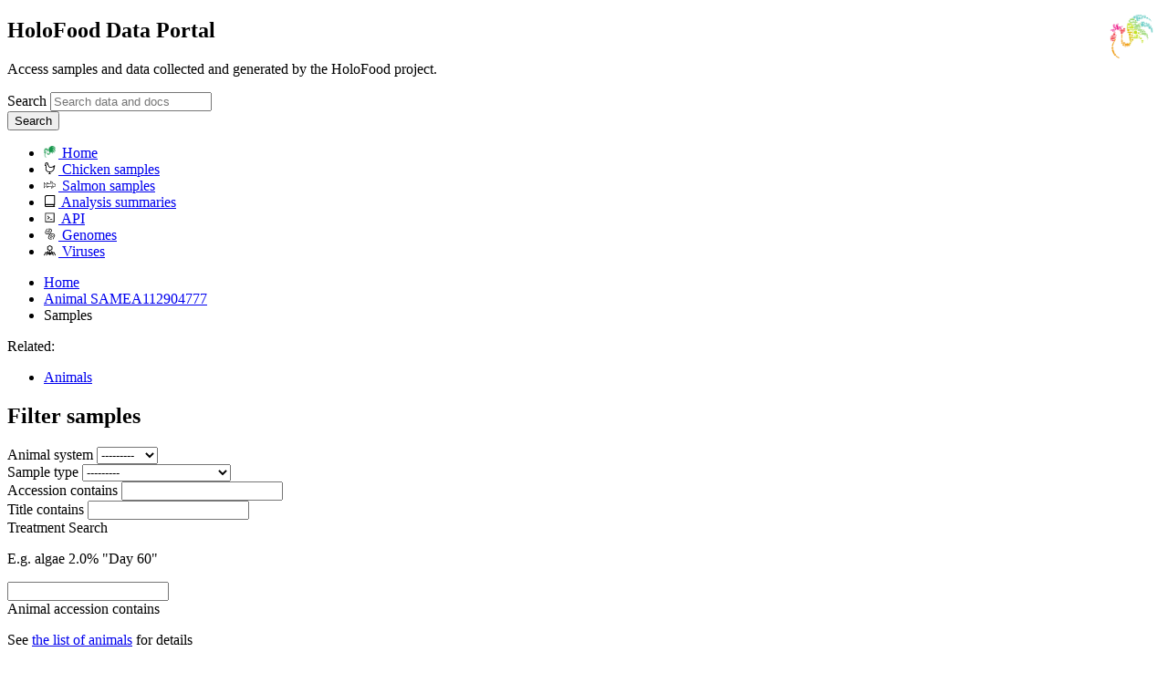

--- FILE ---
content_type: text/html; charset=utf-8
request_url: https://www.holofooddata.org/samples/?animal_accession__icontains=SAMEA112904777
body_size: 34571
content:
<!DOCTYPE html>


<html lang="en">
    <head>
        
            <meta charset="UTF-8"/>
            <meta name="description"
                  content="Data resources generated by the HoloFood hologenomics project"/>
            <meta name="keywords"
                  content="Hologenomics, Metagenomics, Metabolomics, HoloFood"/>
            <title>
                
                    HoloFood Data Portal
                
            </title>
            <link rel="preconnect" href="https://fonts.googleapis.com"/>
            <link rel="preconnect" href="https://fonts.gstatic.com" crossorigin/>
            <link href="https://fonts.googleapis.com/css2?family=IBM+Plex+Sans&display=swap"
                  rel="stylesheet"/>
            <link href="https://fonts.googleapis.com/css2?family=IBM+Plex+Mono&display=swap"
                  rel="stylesheet"/>
            <link rel="stylesheet"
                  href="https://assets.emblstatic.net/vf/v2.5.7/css/styles.css"/>
            <link rel="icon"
                  type="image/png"
                  href="/static/img/icons/hf-logo-brand.2cdafd5290fe.png"/>
            <!-- Web component polyfill (only loads what it needs) -->
            <script src="https://cdn.jsdelivr.net/npm/@webcomponents/custom-elements@latest"
                    defer></script>
            <!-- Required to polyfill modern browsers as code is ES5 for IE... -->
            <script src="https://cdn.jsdelivr.net/npm/@webcomponents/custom-elements@latest/src/native-shim.js"
                    defer></script>
            <!-- For autocomplete/typeahead -->
            <link rel="stylesheet" href="https://cdn.jsdelivr.net/npm/@tarekraafat/autocomplete.js@10.2.7/dist/css/autoComplete.02.min.css"/>

            <!-- Matomo -->
            <script>
              var _paq = window._paq = window._paq || [];
              /* tracker methods like "setCustomDimension" should be called before "trackPageView" */
              _paq.push(['trackPageView']);
              _paq.push(['enableLinkTracking']);
              (function() {
                var u="https://ebi-mgnify.matomo.cloud/";
                _paq.push(['setTrackerUrl', u+'matomo.php']);
                _paq.push(['setSiteId', '7']);
                var d=document, g=d.createElement('script'), s=d.getElementsByTagName('script')[0];
                g.async=true; g.src='https://cdn.matomo.cloud/ebi-mgnify.matomo.cloud/matomo.js'; s.parentNode.insertBefore(g,s);
              })();
            </script>
            <!-- End Matomo Code -->
        
    </head>
    <body class="vf-body | vf-stack vf-stack--200">
        <link rel="stylesheet"
              href="//ebi.emblstatic.net/web_guidelines/EBI-Icon-fonts/v1.3/fonts.css"
              type="text/css"
              media="all"/>
        <link href="/static/scss/site.css"
              rel="stylesheet"
              type="text/css"/>
        <!-- djlint:off -->
                        <section class="vf-hero vf-hero--1200 | vf-u-fullbleed"
                                 style="--vf-hero--bg-image: url('http://www.holofooddata.org/static/img/rendered-banner.9a915552d54a.png')">
        <!-- djlint:on -->
        <div class="vf-hero__content | vf-box | vf-stack vf-stack--400">
            <img class="hf-hero-logo" src="/static/img/icons/hf-logo-full-colour.3277b0dade49.png" alt="HoloFood logo"/>
            
                <h2 class="vf-hero__heading">HoloFood Data Portal</h2>
            
            <p class="vf-hero__text">Access samples and data collected and generated by the HoloFood project.</p>

            <form action="/search/" method="get" class="vf-form vf-form--search vf-form--search--mini | vf-sidebar vf-sidebar--end">
                <div class="vf-sidebar__inner">
                    <div class="vf-form__item">
                        <label class="vf-form__label vf-u-sr-only | vf-search__label" for="searchitem">Search</label>
                        <input type="search" placeholder="Search data and docs" id="query" name="query" class="vf-form__input"/>
                  </div>
                  <button type="submit" class="vf-search__button | vf-button vf-button--primary">
                    Search
                  </button>
                </div>
            </form>
            
        </div>
    </section>
    <noscript>You need to enable JavaScript to run this app.</noscript>
    <nav class="vf-navigation vf-navigation--main | vf-cluster">
        <ul class="vf-navigation__list | vf-list | vf-cluster__inner">
            <li class="vf-navigation__item">
                <a href="/"
                   class="vf-navigation__link">
                    <img src="/static/img/icons/hf-logo-brand.2cdafd5290fe.png"
                         class="nav-icon"
                         alt="Home"/>
                Home</a>
            </li>
            <li class="vf-navigation__item">
                <a href="/samples/?animal__system=chicken"
                   class="vf-navigation__link">
                    <img src="/static/img/icons/chicken.b3a0d80ce336.svg"
                         class="nav-icon"
                         alt="Chicken"/>
                Chicken samples</a>
            </li>
            <li class="vf-navigation__item">
                <a href="/samples/?animal__system=salmon"
                   class="vf-navigation__link">
                    <img src="/static/img/icons/salmon.d360c15aec34.svg"
                         class="nav-icon"
                         alt="Salmon"/>
                Salmon samples</a>
            </li>
            <li class="vf-navigation__item">
                <a href="/analysis-summaries/" class="vf-navigation__link">
                    <img src="/static/img/icons/book.fdf92ccab775.svg"
                         class="nav-icon"
                         alt="Documents"/>
                Analysis summaries</a>
            </li>
            <li class="vf-navigation__item">
                <a href="/api/docs" class="vf-navigation__link">
                    <img src="/static/img/icons/code.5cc4dcc4b8fb.svg" class="nav-icon" alt="Code"/>
                API</a>
            </li>
            <li class="vf-navigation__item">
                <a href="/genome-catalogues" class="vf-navigation__link">
                    <img src="/static/img/icons/genome.529a777f08b8.svg"
                         class="nav-icon"
                         alt="Genomes"/>
                Genomes</a>
            </li>
            <li class="vf-navigation__item">
                <a href="/viral-catalogues" class="vf-navigation__link">
                    <img src="/static/img/icons/virus.aa295c87c40b.svg"
                         class="nav-icon"
                         alt="Viruses"/>
                Viruses</a>
            </li>
        </ul>
    </nav>
    
    <nav class="vf-breadcrumbs" aria-label="Breadcrumb">
      <ul class="vf-breadcrumbs__list | vf-list vf-list--inline">
        <li class="vf-breadcrumbs__item">
          <a href="/" class="vf-breadcrumbs__link">Home</a>
        </li>

          
            <li class="vf-breadcrumbs__item">
              <a href="/animal/SAMEA112904777" class="vf-breadcrumbs__link">Animal SAMEA112904777</a>
            </li>
          

        <li class="vf-breadcrumbs__item" aria-current="location">
          Samples
        </li>
      </ul>

      <span class="vf-breadcrumbs__heading">Related:</span>

      <ul class="vf-breadcrumbs__list vf-breadcrumbs__list--related | vf-list vf-list--inline">
        <li class="vf-breadcrumbs__item">
          <a href="/animals/" class="vf-breadcrumbs__link">Animals</a>
        </li>
      </ul>

    </nav>
    <div class="vf-sidebar vf-sidebar--start vf-sidebar--800">
        <div class="vf-sidebar__inner">
            <div>
                <h2>Filter samples</h2>
                
<form action=""
      method="get"
      class="vf-stack vf-stack--800"
      id="sample_filters">
    

    
        <div class="vf-form__item vf-stack">
            <label for="text" class="vf-form__label">Animal system</label>
            
            
                <select name="animal__system" class="vf-form__select" id="id_animal__system">
  <option value="" selected>---------</option>

  <option value="chicken">chicken</option>

  <option value="salmon">salmon</option>

</select>
            
            
        </div>
    
        <div class="vf-form__item vf-stack">
            <label for="text" class="vf-form__label">Sample type</label>
            
            
                <select name="sample_type" class="vf-form__select" id="id_sample_type">
  <option value="" selected>---------</option>

  <option value="metagenomic_assembly">metagenomic_assembly</option>

  <option value="metagenomic_amplicon">metagenomic_amplicon</option>

  <option value="metabolomic">metabolomic</option>

  <option value="metabolomic_targeted">metabolomic_targeted</option>

  <option value="histological">histological</option>

  <option value="host_genomic">host_genomic</option>

  <option value="transcriptomic">transcriptomic</option>

  <option value="metatranscriptomic">metatranscriptomic</option>

  <option value="iodine">iodine</option>

  <option value="fatty_acids">fatty_acids</option>

  <option value="heavy_metals">heavy_metals</option>

  <option value="inflammatory_markers">inflammatory_markers</option>

</select>
            
            
        </div>
    
        <div class="vf-form__item vf-stack">
            <label for="text" class="vf-form__label">Accession contains</label>
            
            
                <input type="text" name="accession__icontains" class="vf-form__input" id="id_accession__icontains">
            
            
        </div>
    
        <div class="vf-form__item vf-stack">
            <label for="text" class="vf-form__label">Title contains</label>
            
            
                <input type="text" name="title__icontains" class="vf-form__input" id="id_title__icontains">
            
            
        </div>
    
        <div class="vf-form__item vf-stack">
            <label for="text" class="vf-form__label">Treatment Search</label>
            <p class="vf-form__helper">E.g. algae 2.0% &quot;Day 60&quot;</p>
            
                <input type="text" name="metadata_search" class="vf-form__input" id="id_metadata_search">
            
            
        </div>
    
        <div class="vf-form__item vf-stack">
            <label for="text" class="vf-form__label">Animal accession contains</label>
            <p class="vf-form__helper">See <a class="vf-link" href="/animals">the list of animals</a> for details</p>
            
                <input type="text" name="animal_accession__icontains" value="SAMEA112904777" class="vf-form__input" id="id_animal_accession__icontains">
            
            
        </div>
    
        <div class="vf-form__item vf-stack">
            <label for="text" class="vf-form__label">Ordering</label>
            
            
                <select name="ordering" class="vf-form__select" id="id_ordering">
  <option value="" selected>---------</option>

  <option value="accession">Accession</option>

  <option value="-accession">Accession (descending)</option>

  <option value="animal__accession">Animal  accession</option>

  <option value="-animal__accession">Animal  accession (descending)</option>

  <option value="title">Title</option>

  <option value="-title">Title (descending)</option>

</select>
            
            
        </div>
    

    <div style="display: flex; justify-content: stretch;">
        <input type="submit"
               class="vf-button vf-button--primary vf-button--sm flex-grow"
               value="Apply"/>
    </div>
</form>

                <script>
    function changeOrdering(param) {
        const form = document.getElementById("sample_filters");
        const orderingSelect = form.elements["ordering"];
        if (orderingSelect.value === param) {
            orderingSelect.value = '-' + param;
        } else {
            orderingSelect.value = param;
        }
        form.submit();
    }
</script>

            </div>
            <div>
                <h2>Samples</h2>
                <p class="vf-text-body vf-text-body--5">Samples listed are extraction-level BioSamples, derived from <a class="vf-link" href="/animals/">animals</a> across HoloFood trials.</p>
                <a class="vf-button vf-button--link vf-button--sm"
                   href="/export/samples"><i class="icon icon-common icon-download"></i>&nbsp;Download all as TSV</a>
                <div class="scrollable-container">
                    <table class="vf-table">
                        <thead class="vf-table__header">
                            <tr class="vf-table__row">
                                

<th class="vf-table__heading" scope="col">
    
        <button onclick="changeOrdering('accession')"
                class="vf-button vf-button--sm vf-button--icon vf-table__button vf-table__button--sortable">
            Sample accession
            <svg width="16" height="22" xmlns="http://www.w3.org/2000/svg">
    <path id="vf-table--sortable-top-arrow" d="M6 0l6 10H0z"/>
    <path id="vf-table--sortable-bottom-arrow" d="M6 22L0 12h12z"/>
</svg>

        </button>
    
</th>

                                

<th class="vf-table__heading" scope="col">
    
        <button onclick="changeOrdering('animal__accession')"
                class="vf-button vf-button--sm vf-button--icon vf-table__button vf-table__button--sortable">
            Animal
            <svg width="16" height="22" xmlns="http://www.w3.org/2000/svg">
    <path id="vf-table--sortable-top-arrow" d="M6 0l6 10H0z"/>
    <path id="vf-table--sortable-bottom-arrow" d="M6 22L0 12h12z"/>
</svg>

        </button>
    
</th>

                                

<th class="vf-table__heading" scope="col">
    
        Treatment
    
</th>

                                

<th class="vf-table__heading" scope="col">
    
        Treatment concentration
    
</th>

                                

<th class="vf-table__heading" scope="col">
    
        Trial timepoint
    
</th>

                                

<th class="vf-table__heading" scope="col">
    
        Sample type
    
</th>

                                

<th class="vf-table__heading" scope="col">
    
        Detail
    
</th>

                            </tr>
                        </thead>
                        <tbody class="vf-table__body">
                            
                                <tr class="vf-table__row">
                                    <td class="vf-table__cell">
                                        <a class="vf-link" href="/sample/SAMEA10104911">SAMEA10104911</a>
                                    </td>
                                    <td class="vf-table__cell">
                                        

<div style="display:flex">
    
       <img src="/static/img/icons/chicken.b3a0d80ce336.svg"
         class="system-icon"
         alt="Chicken"/>
    
    <a href="/animal/SAMEA112904777"
       class="vf-link">SAMEA112904777</a>
</div>
                                    </td>
                                    <td class="vf-table__cell">Probiotic</td>
                                    <td class="vf-table__cell">—</td>
                                    <td class="vf-table__cell">Day 35</td>
                                    <td class="vf-table__cell">


<div style="display:flex">
    
       <img src="/static/img/icons/bacteria.ac42a8cbe3a5.svg"
         class="system-icon"
         alt="Metagenomic / metatranscriptomic data icon"/>
    
    <a href="/samples/?sample_type=metagenomic_assembly"
       class="vf-link">metagenomic-assembly</a>
</div></td>
                                    <td class="vf-table__cell">
                                        <a class="vf-button vf-button--link vf-button--sm"
                                           href="/sample/SAMEA10104911">View</a>
                                    </td>
                                </tr>
                            
                                <tr class="vf-table__row">
                                    <td class="vf-table__cell">
                                        <a class="vf-link" href="/sample/SAMEA112906017">SAMEA112906017</a>
                                    </td>
                                    <td class="vf-table__cell">
                                        

<div style="display:flex">
    
       <img src="/static/img/icons/chicken.b3a0d80ce336.svg"
         class="system-icon"
         alt="Chicken"/>
    
    <a href="/animal/SAMEA112904777"
       class="vf-link">SAMEA112904777</a>
</div>
                                    </td>
                                    <td class="vf-table__cell">Probiotic</td>
                                    <td class="vf-table__cell">—</td>
                                    <td class="vf-table__cell">Day 35</td>
                                    <td class="vf-table__cell">


<div style="display:flex">
    
        <img src="/static/img/icons/molecule.e56048f0c6dc.svg"
         class="system-icon"
         alt="Metabolomic / chemical data icon"/>
    
    <a href="/samples/?sample_type=metabolomic_targeted"
       class="vf-link">metabolomic-targeted</a>
</div></td>
                                    <td class="vf-table__cell">
                                        <a class="vf-button vf-button--link vf-button--sm"
                                           href="/sample/SAMEA112906017">View</a>
                                    </td>
                                </tr>
                            
                                <tr class="vf-table__row">
                                    <td class="vf-table__cell">
                                        <a class="vf-link" href="/sample/SAMEA112906496">SAMEA112906496</a>
                                    </td>
                                    <td class="vf-table__cell">
                                        

<div style="display:flex">
    
       <img src="/static/img/icons/chicken.b3a0d80ce336.svg"
         class="system-icon"
         alt="Chicken"/>
    
    <a href="/animal/SAMEA112904777"
       class="vf-link">SAMEA112904777</a>
</div>
                                    </td>
                                    <td class="vf-table__cell">Probiotic</td>
                                    <td class="vf-table__cell">—</td>
                                    <td class="vf-table__cell">Day 35</td>
                                    <td class="vf-table__cell">


<div style="display:flex">
    
        <img src="/static/img/icons/molecule.e56048f0c6dc.svg"
         class="system-icon"
         alt="Metabolomic / chemical data icon"/>
    
    <a href="/samples/?sample_type=metabolomic_targeted"
       class="vf-link">metabolomic-targeted</a>
</div></td>
                                    <td class="vf-table__cell">
                                        <a class="vf-button vf-button--link vf-button--sm"
                                           href="/sample/SAMEA112906496">View</a>
                                    </td>
                                </tr>
                            
                                <tr class="vf-table__row">
                                    <td class="vf-table__cell">
                                        <a class="vf-link" href="/sample/SAMEA112906978">SAMEA112906978</a>
                                    </td>
                                    <td class="vf-table__cell">
                                        

<div style="display:flex">
    
       <img src="/static/img/icons/chicken.b3a0d80ce336.svg"
         class="system-icon"
         alt="Chicken"/>
    
    <a href="/animal/SAMEA112904777"
       class="vf-link">SAMEA112904777</a>
</div>
                                    </td>
                                    <td class="vf-table__cell">Probiotic</td>
                                    <td class="vf-table__cell">—</td>
                                    <td class="vf-table__cell">Day 35</td>
                                    <td class="vf-table__cell">


<div style="display:flex">
    
        <img src="/static/img/icons/protein.a14488f64945.svg"
         class="system-icon"
         alt="Inflammatory markers data icon"/>
    
    <a href="/samples/?sample_type=inflammatory_markers"
       class="vf-link">inflammatory-markers</a>
</div></td>
                                    <td class="vf-table__cell">
                                        <a class="vf-button vf-button--link vf-button--sm"
                                           href="/sample/SAMEA112906978">View</a>
                                    </td>
                                </tr>
                            
                                <tr class="vf-table__row">
                                    <td class="vf-table__cell">
                                        <a class="vf-link" href="/sample/SAMEA112907302">SAMEA112907302</a>
                                    </td>
                                    <td class="vf-table__cell">
                                        

<div style="display:flex">
    
       <img src="/static/img/icons/chicken.b3a0d80ce336.svg"
         class="system-icon"
         alt="Chicken"/>
    
    <a href="/animal/SAMEA112904777"
       class="vf-link">SAMEA112904777</a>
</div>
                                    </td>
                                    <td class="vf-table__cell">Probiotic</td>
                                    <td class="vf-table__cell">—</td>
                                    <td class="vf-table__cell">Day 35</td>
                                    <td class="vf-table__cell">


<div style="display:flex">
    
        <img src="/static/img/icons/protein.a14488f64945.svg"
         class="system-icon"
         alt="Inflammatory markers data icon"/>
    
    <a href="/samples/?sample_type=inflammatory_markers"
       class="vf-link">inflammatory-markers</a>
</div></td>
                                    <td class="vf-table__cell">
                                        <a class="vf-button vf-button--link vf-button--sm"
                                           href="/sample/SAMEA112907302">View</a>
                                    </td>
                                </tr>
                            
                                <tr class="vf-table__row">
                                    <td class="vf-table__cell">
                                        <a class="vf-link" href="/sample/SAMEA13389060">SAMEA13389060</a>
                                    </td>
                                    <td class="vf-table__cell">
                                        

<div style="display:flex">
    
       <img src="/static/img/icons/chicken.b3a0d80ce336.svg"
         class="system-icon"
         alt="Chicken"/>
    
    <a href="/animal/SAMEA112904777"
       class="vf-link">SAMEA112904777</a>
</div>
                                    </td>
                                    <td class="vf-table__cell">Probiotic</td>
                                    <td class="vf-table__cell">—</td>
                                    <td class="vf-table__cell">Day 35</td>
                                    <td class="vf-table__cell">


<div style="display:flex">
    
        <img src="/static/img/icons/genome.529a777f08b8.svg"
         class="system-icon"
         alt="Host genome data icon"/>
    
    <a href="/samples/?sample_type=host_genomic"
       class="vf-link">host-genomic</a>
</div></td>
                                    <td class="vf-table__cell">
                                        <a class="vf-button vf-button--link vf-button--sm"
                                           href="/sample/SAMEA13389060">View</a>
                                    </td>
                                </tr>
                            
                        </tbody>
                        <tfoot class="vf-table__footer">
                            <tr class="vf-table__row">
                                <td class="vf-table__cell" colspan="100">
<nav class="vf-pagination" aria-label="Pagination">
    <ul class="vf-pagination__list">
        
            <li class="vf-pagination__item" disabled>
                <span class="vf-pagination__link">
                    First<span class="vf-u-sr-only">page</span>
                </span>
            </li>
            <li class="vf-pagination__item vf-pagination__item--previous-page"
                disabled>
                <span class="vf-pagination__link">
                    Previous<span class="vf-u-sr-only">page</span>
                </span>
            </li>
        
        <li class="vf-pagination__item vf-pagination__item--is-active">
            <span class="vf-pagination__label" aria-current="page">
                <span class="vf-u-sr-only">Page</span>1 of 1
            </span>
        </li>
        
            <li class="vf-pagination__item" disabled>
                <span class="vf-pagination__link vf-pagination__item--next-page">
                    Next<span class="vf-u-sr-only">page</span>
                </span>
            </li>
            <li class="vf-pagination__item" disabled>
                <span class="vf-pagination__link">
                    Last<span class="vf-u-sr-only">page</span>
                </span>
            </li>
        
    </ul>
</nav>
</td>
                            </tr>
                        </tfoot>
                    </table>
                </div>
            </div>
        </div>
    </div>

    <div class="full-width">
        <footer class="vf-footer">
            <div class="vf-footer__inner">
                <p class="vf-footer__notice">
                    <a href="https://doi.org/10.5281/zenodo.7886047"><img src="https://zenodo.org/badge/DOI/10.5281/zenodo.7886047.svg" alt="DOI"/></a>
                </p>
                <p class="vf-footer__notice">
                    To cite the HoloFood Data Portal:<br/>Rogers, A., Kale, V., Baldi, G. <i>et al.</i>, HoloFood Data Portal: holo-omic datasets for analysing host–microbiota interactions in animal production, <i>Database</i> (2025) Vol. 2025: article ID baae112, <a class="vf-list__link" href="https://doi.org/10.1093/database/baae112">DOI: 10.1093/database/baae112</a>
                </p>
                <p class="vf-footer__notice">
                    HoloFood is a consortium and project investigating sustainable food production
                    through a hologenomic approach.
                </p>
                <div class="vf-flag vf-flag--middle vf-flag--400 space-below-20">
                    <div class="vf-flag__media">
                        <img src="/static/img/eu-flag.7b4534d284b8.svg"
                             width="100px"
                             alt="EU Flag"
                             height="67px"/>
                    </div>
                    <div class="vf-flag__body">
                        <p class="vf-footer__notice">
                            This project has received funding from the European Union’s Horizon
                            2020 research and innovation programme under grant agreement No 817729
                        </p>
                    </div>
                </div>
                <div class="vf-footer__links-group | vf-grid">
                    <div class="vf-links">
                        <h4 class="vf-links__heading">The project</h4>
                        <ul class="vf-links__list | vf-list">
                            <li class="vf-list__item">
                                <a class="vf-list__link" href="https://www.holofood.eu">HoloFood project site</a>
                            </li>
                            <li class="vf-list__item">
                                <a class="vf-list__link" href="/admin/">Admin login</a>
                            </li>
                            <li class="vf-list__item">
                                <a class="vf-list__link" href="https://docs.holofooddata.org/publications.html">HoloFood publications</a>
                            </li>
                        </ul>
                    </div>
                    <div class="vf-links">
                        <h4 class="vf-links__heading">Help</h4>
                        <ul class="vf-links__list | vf-list">
                            <li class="vf-list__item">
                                <a class="vf-list__link" href="https://docs.holofooddata.org">Documentation</a>
                            </li>
                            <li class="vf-list__item">
                                <a class="vf-list__link" href="mailto:holofood-help@ebi.ac.uk">Helpdesk</a>
                            </li>
                            <li class="vf-list__item">
                                <a class="vf-list__link" href="https://holofood.cronitorstatus.com">Status page</a>
                            </li>
                            <li class="vf-list__item">
                                <a class="vf-list__link" href="https://github.com/ebi-metagenomics/holofood-database">Data portal codebase</a>
                            </li>
                            <li class="vf-list__item">
                                <a class="vf-list__link" href="https://doi.org/10.1093/database/baae112">Journal article</a>
                            </li>
                        </ul>
                    </div>
                    <div class="vf-links">
                        <h4 class="vf-links__heading">Data repositories</h4>
                        <ul class="vf-links__list | vf-list">
                            <li class="vf-list__item">
                                <a class="vf-list__link" href="https://www.ebi.ac.uk/ena/browser/view/PRJEB43192">ENA</a>
                            </li>
                            <li class="vf-list__item">
                                <a class="vf-list__link" href="https://www.ebi.ac.uk/biosamples/samples?filter=attr%3Aproject%3Aholofood">Biosamples</a>
                            </li>
                            <li class="vf-list__item">
                                <a class="vf-list__link" href="https://www.ebi.ac.uk/metabolights/">Metabolights</a>
                            </li>
                            <li class="vf-list__item">
                                <a class="vf-list__link" href="https://www.ebi.ac.uk/metagenomics/super-studies/holofood">MGnify</a>
                            </li>
                            <li class="vf-list__item">
                                <a class="vf-list__link" href="https://workflowhub.eu/programmes/28">WorkflowHub</a>
                            </li>
                            <li class="vf-list__item">
                                <a class="vf-list__link" href="https://ftp.ebi.ac.uk/pub/databases/metagenomics/holofood_data/">Data portal DB snapshots</a>
                            </li>
                        </ul>
                    </div>
                </div>
                <section class="vf-footer__legal | vf-grid vf-grid__col-1">
                    <ul class="vf-footer__list vf-footer__list--legal | vf-list vf-list--inline">
                        <li class="vf-list__item">
                            <a href="https://www.holofood.eu/data-policy" class="vf-list__link">Privacy policy</a>
                        </li>
                        <li class="vf-footer__legal-text">Project Coordinator: Prof. Tom Gilbert – University of Copenhagen</li>
                        <li class="vf-footer__legal-text">
                            Scientific Managers: Associate Professors Antton Alberdi and Morten
                            Limborg University of Copenhagen
                        </li>
                        <li class="vf-footer__legal-text">Data Portal technical support: <a class="vf-list__link" href="mailto:holofood-help@ebi.ac.uk">holofood-help@ebi.ac.uk</a></li>
                    </ul>
                </section>
                <div data-vf-js-banner-cookie-name="emblContentHub27360"
                     class="vf-banner vf-banner--fixed vf-banner--bottom vf-banner--notice"
                     data-vf-js-banner="true"
                     data-vf-js-banner-cookie-version="224467"
                     data-vf-js-banner-state="dismissible"
                     data-vf-js-banner-button-text="I agree">
                    <div class="vf-banner__content | vf-grid" data-vf-js-banner-text="">
                        <p class="vf-text vf-text-body--2"> This website uses cookies to function.
                            By using the site you are agreeing to this as outlined in our
                            <a class="vf-banner__link" href="https://www.embl.org/info/privacy-policy/">Privacy Policy</a>.
                        </p>
                    </div>
                </div>
            </div>
        </footer>
    </div>
    <script src="https://assets.emblstatic.net/vf/v2.5.7/scripts/scripts.js"></script>
    <script>
    function isScrolledToRightEdge(el) {
        return (el.scrollLeft + el.clientWidth + 5) > el.scrollWidth;
    }

    function showScrollableWidget(el) {
        el.style.setProperty('--scroll-widget-opacity', 1);
    }

    function hideScrollableWidget(el) {
        el.style.setProperty('--scroll-widget-opacity', 0);
    }

    function showScrollableWidgetIfNotAtEdge(el) {
        if (isScrolledToRightEdge(el)) {
            hideScrollableWidget(el);
        } else {
            showScrollableWidget(el);
        }
    }

    const scrollableContainers = document.getElementsByClassName('scrollable-container');
    const body = document.getRootNode();

    [].forEach.call(scrollableContainers, function (el) {
        el.addEventListener("scroll", () => {
            showScrollableWidgetIfNotAtEdge(el);
        });

        body.addEventListener("scroll", (event) => {
            const rect = el.getBoundingClientRect();
            const scrollWidgetY = window.innerHeight / 2;

            if (rect.top < scrollWidgetY - 24 && rect.bottom > scrollWidgetY + 24) {
                showScrollableWidgetIfNotAtEdge(el);
            } else {
                hideScrollableWidget(el);
            }
        })
    });
</script>
</body>
</html>


--- FILE ---
content_type: text/css; charset="utf-8"
request_url: https://www.holofooddata.org/static/scss/site.css
body_size: 1331
content:
.vf-hero{margin-top:0}.vf-table__cell{font-size:16px}.scrollable-container{overflow-x:scroll;width:100%;box-sizing:border-box;--scroll-widget-opacity: 0}.scrollable-container:after{content:"⟫";box-sizing:inherit;position:fixed;right:20px;top:50%;overflow:hidden;height:48px;width:48px;border-radius:24px;background-color:rgba(200,200,200,0.6);color:rgba(50,50,50,0.6);display:flex;align-items:center;justify-content:center;font-size:24px;opacity:var(--scroll-widget-opacity);transition:opacity 0.3s ease-in-out}table.full-width{width:100%}.flex-grow{flex-grow:1}img.nav-icon{height:0.8em;width:0.8em;padding-right:0.2em}a.inline,button.inline{margin:0;padding:0}.vf-card--hf{border-bottom-color:#3b6fb6}.vf-card--hf.error{border-bottom-color:var(--vf-color--red)}.api-endpoint{background-color:#e4e4e4;padding:8px;border-radius:2px}.tooltiped{position:relative;display:inline-block;border-bottom:1px dotted #a0a0a0;color:#3b6fb6}.tooltiped .tooltip-text{visibility:hidden;width:240px;text-align:center;padding:1em;position:absolute;z-index:10;bottom:120%;font-size:0.75em;left:50%;margin-left:-120px;opacity:0;isolation:isolate;transition:opacity 0.2s;background-color:#373a36;color:white;border-radius:6px}.tooltiped .tooltip-text:after{content:"";position:absolute;top:100%;left:50%;margin-left:-5px;border-width:5px;border-style:solid;border-color:#373a36 transparent transparent transparent}.tooltiped:hover .tooltip-text{visibility:visible;opacity:1}.space-below-20{margin-bottom:20px}@media (min-width: 768px){.desktop-enforced-side-bar{width:45%}}.typeahead-results{z-index:6000 !important}.highlight-tab-match:after{position:absolute;left:4px;top:4px;height:16px;width:16px;background-color:var(--vf-color--red);border-radius:8px;content:''}.highlight-tab-match:not(.highlight-tab-select):after{opacity:0.4}.autoComplete_wrapper{float:right}.annotated-data-type-icon{position:relative}.annotated-data-type-icon .data-type-annotation{position:absolute;top:-2px;left:-2px;background-color:#888;border:1px solid white;color:white;border-radius:50%;width:1.2em;height:1.2em;display:flex;align-items:center;justify-content:center;font-size:12px}.data-type-icon{height:16px;width:16px;border:1px solid #555;border-radius:4px;padding:4px}.icons-container{gap:4px}.system-icon{height:16px;width:16px;padding:4px}.hf-search-result{padding-bottom:16px;border-bottom:1px solid #ddd}img.hf-hero-logo{position:absolute;right:16px;top:16px;width:48px}.vf-badge.hf-badge-has-data{color:var(--vf-color__link);background-color:var(--vf-color__interactive--background);text-decoration:none}.vf-badge.hf-badge-has-data img{filter:invert(41%) sepia(50%) saturate(560%) hue-rotate(174deg) brightness(94%) contrast(105%);width:1em;padding-right:0.5em}.martor-wrapper>* img{width:80%}.vf-form__item input[type="range"]{width:100%}.hf-checkbox{display:flex;align-items:center;margin-bottom:10px}.hf-checkbox input[type="checkbox"]{display:none}.hf-checkbox label{position:relative;padding-left:25px;cursor:pointer}.hf-checkbox label::before{content:"";position:absolute;left:0;top:0;width:18px;height:18px;border:2px solid var(--vf-color--blue);border-radius:4px;background-color:#fff}.hf-checkbox label::after{content:"";position:absolute;left:8px;top:3px;width:4px;height:10px;border:solid #fff;border-width:0 2px 2px 0;transform:rotate(45deg);opacity:0}.hf-checkbox input[type="checkbox"]:checked+label::before{background-color:var(--vf-color--blue);border-color:var(--vf-color--blue)}.hf-checkbox input[type="checkbox"]:checked+label::after{opacity:1}


--- FILE ---
content_type: image/svg+xml
request_url: https://www.holofooddata.org/static/img/icons/book.fdf92ccab775.svg
body_size: 555
content:
<?xml version="1.0" encoding="iso-8859-1"?>
<!-- Generator: Adobe Illustrator 19.0.0, SVG Export Plug-In . SVG Version: 6.00 Build 0)  -->
<svg version="1.1" id="Capa_1" xmlns="http://www.w3.org/2000/svg" xmlns:xlink="http://www.w3.org/1999/xlink" x="0px" y="0px"
	 viewBox="0 0 489.4 489.4" style="enable-background:new 0 0 489.4 489.4;" xml:space="preserve">
<g>
	<g>
		<path d="M453.7,20.4c0-11.2-9.2-20.4-20.4-20.4H114.2C70.4,0,35.7,34.7,35.7,77.5c0,0,0,349.5,0,349.7c0,34.7,28.5,62.2,63.2,62.2
			h333.4c8.2,0,16.3-5.1,19.4-13.3c3.1-8.2,1-17.3-6.1-22.4c-18.1-11.5-19.2-36.7-3.1-47.9c3.4-3.4,11.1-10.4,10.5-20.4
			C453.5,383.8,453.7,20.4,453.7,20.4z M76.5,427.2c0-12.2,10.2-21.4,22.4-21.4h293.7c-9,15-7.1,32.6,0,42.8H98.9
			C86.7,448.6,76.5,439.5,76.5,427.2z M413,365H99c-7.9,0-15.4,1.5-22.4,4.2V77.5c0-20.4,17.3-36.7,37.7-36.7h298.8V365H413z"/>
	</g>
</g>
<g>
</g>
<g>
</g>
<g>
</g>
<g>
</g>
<g>
</g>
<g>
</g>
<g>
</g>
<g>
</g>
<g>
</g>
<g>
</g>
<g>
</g>
<g>
</g>
<g>
</g>
<g>
</g>
<g>
</g>
</svg>


--- FILE ---
content_type: image/svg+xml
request_url: https://www.holofooddata.org/static/img/icons/virus.aa295c87c40b.svg
body_size: 1035
content:
<?xml version="1.0" encoding="iso-8859-1"?>
<!-- Generator: Adobe Illustrator 18.0.0, SVG Export Plug-In . SVG Version: 6.00 Build 0)  -->
<!DOCTYPE svg PUBLIC "-//W3C//DTD SVG 1.1//EN" "http://www.w3.org/Graphics/SVG/1.1/DTD/svg11.dtd">
<svg version="1.1" id="Capa_1" xmlns="http://www.w3.org/2000/svg" xmlns:xlink="http://www.w3.org/1999/xlink" x="0px" y="0px"
	 viewBox="0 0 218.983 218.983" style="enable-background:new 0 0 218.983 218.983;" xml:space="preserve">
<path d="M217.952,191.519l-29.578-50.476c-2.089-3.565-6.669-4.769-10.24-2.691l-17.12,9.955l-8.232-23.725
	c-0.95-2.738-3.393-4.683-6.273-4.998c-2.876-0.31-5.685,1.06-7.202,3.528l-22.315,36.304v-42.445l34.777-20.079
	c2.32-1.34,3.75-3.815,3.75-6.495V45.912c0-2.68-1.43-5.155-3.75-6.495l-38.527-22.244c-2.32-1.34-5.18-1.34-7.5,0L67.214,39.417
	c-2.32,1.34-3.75,3.815-3.75,6.495v44.486c0,2.68,1.43,5.155,3.75,6.495l34.777,20.079v42.445l-22.315-36.304
	c-1.518-2.469-4.327-3.838-7.203-3.528c-2.881,0.314-5.323,2.26-6.272,4.998l-8.231,23.724l-17.119-9.954
	c-3.57-2.078-8.15-0.874-10.241,2.691L1.03,191.52c-2.094,3.574-0.895,8.168,2.679,10.263c1.192,0.699,2.497,1.03,3.785,1.03
	c2.575,0,5.082-1.327,6.478-3.709l25.801-44.028l13.188,7.669l-10.446,30.109c-1.357,3.913,0.714,8.186,4.628,9.543
	c0.814,0.283,1.643,0.416,2.459,0.416c3.105,0,6.01-1.944,7.085-5.043l9.486-27.343l39.548,22.997c2.33,1.355,5.209,1.356,7.539,0
	l39.55-22.997l9.487,27.343c1.358,3.913,5.632,5.987,9.544,4.627c3.914-1.357,5.985-5.63,4.628-9.544l-10.446-30.109l13.188-7.669
	l25.799,44.027c2.094,3.574,6.689,4.773,10.263,2.679C218.847,199.688,220.047,195.093,217.952,191.519z M78.464,50.242
	l31.027-17.914l31.027,17.914v35.826l-31.027,17.914L78.464,86.068V50.242z M75.185,144.451l13.264,21.578l-17.267-10.04
	L75.185,144.451z M130.534,166.03l13.264-21.579l4.004,11.539L130.534,166.03z"/>
<g>
</g>
<g>
</g>
<g>
</g>
<g>
</g>
<g>
</g>
<g>
</g>
<g>
</g>
<g>
</g>
<g>
</g>
<g>
</g>
<g>
</g>
<g>
</g>
<g>
</g>
<g>
</g>
<g>
</g>
</svg>


--- FILE ---
content_type: image/svg+xml
request_url: https://www.holofooddata.org/static/img/icons/salmon.d360c15aec34.svg
body_size: 1727
content:
<?xml version="1.0" encoding="iso-8859-1"?>
<!-- Generator: Adobe Illustrator 19.0.0, SVG Export Plug-In . SVG Version: 6.00 Build 0)  -->
<svg version="1.1" id="Layer_1" xmlns="http://www.w3.org/2000/svg" xmlns:xlink="http://www.w3.org/1999/xlink" x="0px" y="0px"
	 viewBox="0 0 512.001 512.001" style="enable-background:new 0 0 512.001 512.001;" xml:space="preserve">
<g>
	<g>
		<g>
			<circle cx="441.546" cy="261.76" r="9.162"/>
			<path d="M471.357,215.465c-21.181-15.245-47.444-25.019-75.568-28.392c-9.437-36.652-33.634-62.802-70.1-75.672
				c-27.409-9.675-51.969-8.379-53.002-8.32c-3.802,0.22-7.072,2.769-8.211,6.404c-1.139,3.634,0.087,7.594,3.082,9.947
				c27.083,21.279,25.847,57.032,24.478,69.449c-25.424,2.001-49.571,4.923-71.811,8.664l-91.805-35.44
				c-2.688-1.038-5.705-0.75-8.149,0.774c-2.444,1.524-4.028,4.11-4.277,6.979l-5.202,59.818c-2.628,0.59-5.325,0.897-8.079,0.897
				c-10.435,0-20.539-4.402-27.717-12.074L15.855,155.26c-2.904-3.105-7.561-3.806-11.246-1.693
				c-3.688,2.113-5.439,6.483-4.229,10.557c9.722,32.751,20.11,78.844,20.11,109.99c0,31.155-10.388,77.251-20.11,110.002
				c-1.209,4.075,0.542,8.444,4.229,10.557c1.425,0.817,2.994,1.213,4.551,1.213c2.473,0,4.914-1,6.695-2.904l59.137-63.238
				c7.18-7.675,17.422-12.077,28.103-12.077l8.114-0.011l4.789,50.45c0.263,2.774,1.774,5.276,4.104,6.8
				c1.508,0.987,3.255,1.496,5.016,1.496c0.96,0,1.926-0.151,2.86-0.457l74.379-24.439l25.758-8.455
				c30.036,4.699,63.206,7.903,98.134,9.431c-0.959,12.426-4.411,32.898-13.78,40.105c-3.109,2.392-4.351,6.498-3.088,10.212
				c1.263,3.714,4.75,6.212,8.674,6.212c2.781,0,68.164-0.665,94.966-57.666c22.14-2.581,41.395-7.434,56.772-14.419
				c34.884-15.849,42.207-38.692,42.207-55.066C512.001,258.256,497.186,234.057,471.357,215.465z M319.591,128.68
				c28.853,10.183,47.909,29.365,56.756,57.059h-2.785v0.001c-21.469,0.003-42.557,0.639-62.957,1.856
				c1.194-14.071,0.877-41.421-15.086-64.818C302.652,123.838,310.973,125.638,319.591,128.68z M133.19,183.588l53.332,20.587
				c-21.83,4.992-40.986,10.891-56.65,17.565L133.19,183.588z M133.156,354.953l-3.373-35.521
				c5.497,1.022,11.005,2.468,16.493,4.362c13.24,4.574,28.148,8.67,44.398,12.259L133.156,354.953z M349.849,384.391
				c-4.47,1.614-8.773,2.814-12.691,3.705c5.125-12.36,6.854-26.392,7.432-34.976c9.624,0.254,19.353,0.392,29.172,0.392
				c5.923,0,11.696-0.149,17.342-0.412C381.746,367.365,367.918,377.87,349.849,384.391z M399.666,334.238
				c-26.581-30.358-15.739-79.476-15.618-80.002c1.137-4.923-1.929-9.84-6.852-10.985c-4.924-1.142-9.852,1.921-10.999,6.847
				c-0.522,2.247-10.879,48.569,11.474,85.067c-1.295,0.014-2.596,0.023-3.907,0.023c-87.944,0-168.68-10.466-221.506-28.714
				c-13.381-4.617-26.938-7.021-40.331-7.143l-8.83,0.01c-15.733,0-30.853,6.517-41.485,17.885L27.36,353.852
				c5.672-24.023,11.453-54.66,11.453-79.737c0-25.069-5.782-55.706-11.453-79.727l34.253,36.627
				c10.632,11.363,25.613,17.88,41.099,17.88c8.594,0,17.182-2.042,24.834-5.904c47.631-24.013,141.977-38.929,246.218-38.929
				c32.493,0,63.351,9.33,86.89,26.273c20.679,14.884,33.024,34.143,33.024,51.519C493.677,310.231,457.571,329.812,399.666,334.238
				z"/>
		</g>
	</g>
</g>
<g>
</g>
<g>
</g>
<g>
</g>
<g>
</g>
<g>
</g>
<g>
</g>
<g>
</g>
<g>
</g>
<g>
</g>
<g>
</g>
<g>
</g>
<g>
</g>
<g>
</g>
<g>
</g>
<g>
</g>
</svg>


--- FILE ---
content_type: application/javascript; charset=utf-8
request_url: https://cdn.jsdelivr.net/npm/@webcomponents/custom-elements@latest/src/native-shim.js
body_size: 201
content:
"use strict";
/**
 * @license
 * Copyright (c) 2016 The Polymer Project Authors. All rights reserved.
 * This code may only be used under the BSD style license found at
 * http://polymer.github.io/LICENSE.txt The complete set of authors may be found
 * at http://polymer.github.io/AUTHORS.txt The complete set of contributors may
 * be found at http://polymer.github.io/CONTRIBUTORS.txt Code distributed by
 * Google as part of the polymer project is also subject to an additional IP
 * rights grant found at http://polymer.github.io/PATENTS.txt
 */
/**
 * This shim allows elements written in, or compiled to, ES5 to work on native
 * implementations of Custom Elements v1. It sets new.target to the value of
 * this.constructor so that the native HTMLElement constructor can access the
 * current under-construction element's definition.
 */
(function () {
    if (
    // No Reflect, no classes, no need for shim because native custom elements
    // require ES2015 classes or Reflect.
    window.Reflect === undefined ||
        window.customElements === undefined ||
        // The webcomponentsjs custom elements polyfill doesn't require
        // ES2015-compatible construction (`super()` or `Reflect.construct`).
        window.customElements.polyfillWrapFlushCallback) {
        return;
    }
    const BuiltInHTMLElement = HTMLElement;
    /**
     * With jscompiler's RECOMMENDED_FLAGS the function name will be optimized away.
     * However, if we declare the function as a property on an object literal, and
     * use quotes for the property name, then closure will leave that much intact,
     * which is enough for the JS VM to correctly set Function.prototype.name.
     */
    const wrapperForTheName = {
        'HTMLElement': function HTMLElement() {
            return Reflect.construct(BuiltInHTMLElement, [], this.constructor);
        },
    };
    window.HTMLElement = wrapperForTheName['HTMLElement'];
    HTMLElement.prototype = BuiltInHTMLElement.prototype;
    HTMLElement.prototype.constructor = HTMLElement;
    Object.setPrototypeOf(HTMLElement, BuiltInHTMLElement);
})();
//# sourceMappingURL=native-shim.js.map

--- FILE ---
content_type: image/svg+xml
request_url: https://www.holofooddata.org/static/img/icons/molecule.e56048f0c6dc.svg
body_size: 1132
content:
<?xml version="1.0" encoding="iso-8859-1"?>
<!-- Generator: Adobe Illustrator 19.0.0, SVG Export Plug-In . SVG Version: 6.00 Build 0)  -->
<svg version="1.1" id="Layer_1" xmlns="http://www.w3.org/2000/svg" xmlns:xlink="http://www.w3.org/1999/xlink" x="0px" y="0px"
	 viewBox="0 0 247.038 247.038" style="enable-background:new 0 0 247.038 247.038;" xml:space="preserve">
<g>
	<g>
		<g>
			<path d="M104.564,63.636l-32.09-18.528c-1.289-0.746-2.877-0.734-4.158,0.024L35.801,64.393
				c-1.956,1.158-2.603,3.685-1.444,5.641c0.768,1.297,2.139,2.019,3.547,2.019c0.714,0,1.435-0.185,2.095-0.575l30.443-18.033
				l30.005,17.324c1.968,1.134,4.485,0.458,5.625-1.508C107.209,67.291,106.535,64.774,104.564,63.636z"/>
			<path d="M232.587,52.017l-51.789-29.901c0.229-1.162,0.363-2.36,0.363-3.589C181.16,8.311,172.85,0,162.633,0
				c-10.217,0-18.528,8.311-18.528,18.528c0,10.217,8.311,18.528,18.528,18.528c6.03,0,11.344-2.939,14.73-7.413L226.41,57.96
				v57.007l-49.367,28.502l-49.368-28.502V55.584c0-1.423-0.766-2.614-1.863-3.354c-0.096-0.067-0.174-0.153-0.276-0.212
				l-0.27-0.156c-0.048-0.021-0.085-0.057-0.133-0.077L72.051,21.137c-1.275-0.736-2.843-0.736-4.117,0l-53.485,30.88
				c-1.275,0.736-2.059,2.095-2.059,3.566v61.76c0,1.472,0.784,2.831,2.059,3.566l51.466,29.715v61.417
				c0,1.472,0.784,2.831,2.059,3.566l53.485,30.88c0.637,0.368,1.347,0.551,2.059,0.551c0.712,0,1.421-0.183,2.059-0.551
				l49.726-28.71c3.247,2.801,7.419,4.557,12.034,4.557c10.217,0,18.528-8.311,18.528-18.528c0-10.217-8.311-18.528-18.528-18.528
				c-10.217,0-18.528,8.311-18.528,18.528c0,2.605,0.552,5.079,1.526,7.33l-46.816,27.03l-49.367-28.501v-59.087l49.367-28.503
				l51.466,29.715c0.637,0.368,1.347,0.551,2.059,0.551c0.711,0,1.421-0.183,2.059-0.551l53.485-30.88
				c1.275-0.736,2.059-2.095,2.059-3.566v-61.76C234.644,54.112,233.86,52.753,232.587,52.017z M162.633,28.821
				c-5.675,0-10.293-4.618-10.293-10.293s4.618-10.293,10.293-10.293c5.675,0,10.293,4.618,10.293,10.293
				S168.308,28.821,162.633,28.821z M187.336,193.513c5.675,0,10.293,4.618,10.293,10.293c0,5.675-4.618,10.293-10.293,10.293
				c-2.371,0-4.53-0.838-6.272-2.191c-0.02-0.658-0.143-1.316-0.495-1.926c-0.584-1.008-1.533-1.665-2.582-1.926
				c-0.594-1.299-0.945-2.731-0.945-4.25C177.042,198.131,181.66,193.513,187.336,193.513z M69.993,143.469l-49.368-28.502V57.96
				l49.367-28.502L119.36,57.96l0.001,57.007L69.993,143.469z"/>
		</g>
	</g>
</g>
<g>
</g>
<g>
</g>
<g>
</g>
<g>
</g>
<g>
</g>
<g>
</g>
<g>
</g>
<g>
</g>
<g>
</g>
<g>
</g>
<g>
</g>
<g>
</g>
<g>
</g>
<g>
</g>
<g>
</g>
</svg>


--- FILE ---
content_type: image/svg+xml; charset=utf-8
request_url: https://zenodo.org/badge/DOI/10.5281/zenodo.7886047.svg
body_size: 1558
content:
<svg xmlns="http://www.w3.org/2000/svg"
     width="183.84375" height="20">
        <linearGradient id="b" x2="0" y2="100%">
            <stop offset="0" stop-color="#bbb" stop-opacity=".1"/>
            <stop offset="1" stop-opacity=".1"/>
        </linearGradient>
        <mask id="a" width="183.84375" height="20">
            <rect width="183.84375" height="20" rx="3"
            fill="#fff"/>
        </mask>
        <g mask="url(#a)">
            <path fill="#555" d="M0 0h31.375v20H0z" />
            <path fill="#007ec6"
            d="M31.375 0h152.46875v20H31.375z"
            />
            <path fill="url(#b)" d="M0 0h183.84375v20H0z" />
        </g>
        <g fill="#fff" text-anchor="middle" font-family="DejaVu Sans,
        Verdana,Geneva,sans-serif" font-size="11">
            <text x="16.1875" y="15" fill="#010101"
            fill-opacity=".3">
                DOI
            </text>
            <text x="16.1875" y="14">
                DOI
            </text>
            <text x="107.109375"
            y="15" fill="#010101" fill-opacity=".3">
                10.5281/zenodo.7886047
            </text>
            <text x="107.109375" y="14">
                10.5281/zenodo.7886047
            </text>
        </g>
    </svg>

--- FILE ---
content_type: image/svg+xml
request_url: https://www.holofooddata.org/static/img/icons/chicken.b3a0d80ce336.svg
body_size: 1718
content:
<?xml version="1.0" encoding="iso-8859-1"?>
<!-- Generator: Adobe Illustrator 18.0.0, SVG Export Plug-In . SVG Version: 6.00 Build 0)  -->
<!DOCTYPE svg PUBLIC "-//W3C//DTD SVG 1.1//EN" "http://www.w3.org/Graphics/SVG/1.1/DTD/svg11.dtd">
<svg version="1.1" id="Capa_1" xmlns="http://www.w3.org/2000/svg" xmlns:xlink="http://www.w3.org/1999/xlink" x="0px" y="0px"
	 viewBox="0 0 223.165 223.165" style="enable-background:new 0 0 223.165 223.165;" xml:space="preserve">
<g>
	<path d="M15.072,62.407c0.336,2.493,1.898,4.651,4.161,5.748c2.265,1.097,4.925,0.986,7.091-0.294
		c2.778-1.645,4.483-1.89,5.252-1.89c0.686,0,1.296,0.155,2.037,0.912c1.785,1.826,3.072,5.922,2.991,9.617
		c-0.093,9.316-1.31,15.145-2.597,21.315c-1.352,6.476-2.749,13.172-2.958,23.668c-0.001,0.05-0.002,0.1-0.002,0.149
		c0,36.057,27.598,60.974,69.502,63.797v22.734h-9.836c-4.143,0-7.5,3.357-7.5,7.5c0,4.143,3.357,7.5,7.5,7.5h34.674
		c4.143,0,7.5-3.357,7.5-7.5c0-4.143-3.357-7.5-7.5-7.5h-9.838v-22.697c46.121-2.877,66.219-33.998,74.003-46.073
		c6.362-9.868,8.146-16.048,6.159-21.329c-0.239-0.635-0.52-1.218-0.837-1.755c4.976-5.741,6.583-11.288,4.779-16.557
		c-0.774-2.262-2.174-4.229-4.048-5.812c16.945-20.148,12.329-32.895,11.076-35.503c-0.976-2.029-2.812-3.514-5-4.042
		c-2.187-0.523-4.498-0.045-6.293,1.315c-27.44,20.816-50.602,31.372-68.842,31.372c-22.31,0-29.964-16.567-32.219-23.691
		c-5.152-16.268-10.426-26.685-13.526-32.037c3.377-6.875,2.261-12.193,0.487-15.655c-3.149-6.147-9.93-9.21-15.435-9.652
		C62.432,2.154,58.014,0,53.223,0c-5.47,0-10.537,2.838-13.636,7.249c-9.609,0.606-13.084,6.451-14.156,9.042
		c-1.979,4.778-1.227,10.144,0.88,14.59c-1.833,3.309-2.9,7.343-3.151,11.217C13.9,51.265,14.91,61.21,15.072,62.407z
		 M35.336,51.322c1.982-1.574,3.037-4.041,2.805-6.562c-0.296-3.202,0.854-6.083,1.483-6.971c1.835-1.138,3.102-3.02,3.451-5.172
		c0.386-2.381-0.396-4.802-2.101-6.507c-0.972-0.971-1.624-2.743-1.686-3.717c0.356-0.093,0.974-0.196,1.949-0.196
		c0.637,0,1.347,0.045,2.109,0.135c3.779,0.444,7.297-2.014,8.175-5.72C51.735,15.72,52.626,15,53.223,15
		c0.52,0,1.515,0.809,2.473,2.582c1.075,1.992,2.993,3.392,5.218,3.809c1.371,0.258,2.766,0.124,4.039-0.357
		c1.149,0.181,2.689,0.927,2.987,1.508c0.079,0.155,0.045,1.648-2.021,4.519c-1.883,2.616-1.862,6.172,0.02,8.789
		c0.07,0.098,7.107,10.023,14.09,32.072c6.772,21.392,24.163,34.163,46.519,34.163c17.524,0,38.099-7.633,61.327-22.724
		c-2.386,3.514-5.827,7.631-10.776,12.333c-2.238,2.127-2.944,5.407-1.78,8.267c1.151,2.827,3.899,4.671,6.945,4.671
		c0.035,0,0.069,0,0.104-0.001l0.131-0.001c0.914,0,1.686,0.125,2.27,0.28c-0.767,1.192-2.507,3.299-6.402,6.32
		c-2.233,1.731-3.304,4.572-2.769,7.347c0.53,2.748,2.545,4.969,5.223,5.767c-0.593,1.384-1.722,3.583-3.875,6.923
		c-7.607,11.802-25.423,39.438-68.329,39.438c-37.979,0-62.529-19.229-62.568-48.998c0.187-9.054,1.38-14.773,2.644-20.827
		c1.379-6.607,2.805-13.44,2.911-24.139c0.135-6.107-1.704-14.659-7.267-20.347c-2.563-2.619-5.64-4.327-9.037-5.042
		C35.311,51.343,35.323,51.333,35.336,51.322z"/>
	<path d="M53.906,49.758c3.394,0,6.154-2.744,6.154-6.117c0-3.393-2.761-6.155-6.154-6.155c-3.398,0-6.164,2.762-6.164,6.155
		C47.742,47.014,50.508,49.758,53.906,49.758z"/>
</g>
<g>
</g>
<g>
</g>
<g>
</g>
<g>
</g>
<g>
</g>
<g>
</g>
<g>
</g>
<g>
</g>
<g>
</g>
<g>
</g>
<g>
</g>
<g>
</g>
<g>
</g>
<g>
</g>
<g>
</g>
</svg>


--- FILE ---
content_type: image/svg+xml
request_url: https://www.holofooddata.org/static/img/icons/bacteria.ac42a8cbe3a5.svg
body_size: 3024
content:
<?xml version="1.0" encoding="iso-8859-1"?>
<!-- Generator: Adobe Illustrator 18.0.0, SVG Export Plug-In . SVG Version: 6.00 Build 0)  -->
<!DOCTYPE svg PUBLIC "-//W3C//DTD SVG 1.1//EN" "http://www.w3.org/Graphics/SVG/1.1/DTD/svg11.dtd">
<svg version="1.1" id="Capa_1" xmlns="http://www.w3.org/2000/svg" xmlns:xlink="http://www.w3.org/1999/xlink" x="0px" y="0px"
	 viewBox="0 0 435.693 435.693" style="enable-background:new 0 0 435.693 435.693;" xml:space="preserve">
<g>
	<path d="M132.262,105.278c-12.223-5.482-25.469-6.979-37.301-4.213c-12.636,2.952-22.598,10.701-27.333,21.259
		c-9.476,21.131,4.1,47.868,30.263,59.6c8.215,3.684,16.893,5.568,25.292,5.568c4.098,0,8.129-0.448,12.009-1.355
		c12.636-2.952,22.598-10.701,27.333-21.259C172,143.747,158.425,117.01,132.262,105.278z M144.275,156.694
		c-2.19,4.885-7.032,8.425-13.634,9.967c-7.483,1.746-16.437,0.659-24.566-2.987c-15.827-7.098-25.076-22.287-20.196-33.167
		c2.19-4.885,7.032-8.425,13.634-9.967c2.342-0.547,4.826-0.816,7.386-0.816c5.619,0,11.595,1.298,17.181,3.803
		C139.905,130.624,149.154,145.813,144.275,156.694z"/>
	<path d="M330.873,205.662c-12.457-14.875-28.711-25.193-45.77-29.054c-18.05-4.085-34.881-0.565-47.391,9.912
		c-12.511,10.477-18.932,26.428-18.079,44.915c0.806,17.471,8.109,35.285,20.566,50.16s28.711,25.193,45.77,29.054
		c4.904,1.11,9.719,1.659,14.381,1.659c12.496,0,23.898-3.94,33.01-11.57l-0.001,0c12.511-10.477,18.932-26.428,18.079-44.915
		C350.633,238.351,343.329,220.537,330.873,205.662z M320.52,285.402C320.52,285.403,320.52,285.403,320.52,285.402
		c-7.613,6.376-18.314,8.415-30.136,5.738c-12.812-2.899-25.188-10.85-34.85-22.388c-9.662-11.538-15.316-25.118-15.922-38.24
		c-0.558-12.106,3.327-22.284,10.94-28.659c5.429-4.546,12.426-6.886,20.279-6.886c3.162,0,6.464,0.379,9.857,1.147
		c12.812,2.899,25.188,10.85,34.85,22.388C334.829,241.537,337.063,271.548,320.52,285.402z"/>
	<path d="M435.609,240.566c-0.707-5.477-5.727-9.346-11.199-8.636l-9.207,1.189c-3.074-11.78-8.258-22.861-15.333-32.785
		l10.346-8.91c4.186-3.604,4.656-9.918,1.052-14.103c-3.604-4.185-9.919-4.657-14.103-1.052l-10.453,9.002
		c-2.047-1.925-4.18-3.782-6.405-5.558c-14.134-11.279-28.749-21.905-43.772-31.872l2.404-1.482
		c4.701-2.898,6.162-9.059,3.264-13.76c-2.896-4.7-9.057-6.163-13.76-3.264l-10.635,6.557
		c-13.986-8.573-28.299-16.574-42.888-23.997L279,101.501c2.018-5.141-0.514-10.945-5.655-12.962
		c-5.141-2.02-10.944,0.515-12.962,5.655l-3.49,8.893c-19.342-9.064-39.127-17.116-59.261-24.11l3.897-4.917
		c3.431-4.328,2.703-10.618-1.625-14.048c-4.328-3.43-10.617-2.703-14.049,1.625l-8.478,10.695
		c-10.731-3.313-21.549-6.325-32.439-9.034l2.578-13.584c1.03-5.426-2.533-10.66-7.96-11.689s-10.658,2.536-11.688,7.96
		l-2.431,12.807c-4.55-0.972-9.108-1.909-13.679-2.774c-15.478-2.928-31.067-1.04-45.094,5.272l-4.06-7.976
		c-2.506-4.923-8.528-6.879-13.448-4.376c-4.922,2.505-6.881,8.526-4.376,13.448l4.821,9.472c-5.223,4.262-9.803,9.128-13.65,14.499
		l-13.501-7.302c-4.858-2.627-10.926-0.819-13.554,4.039c-2.627,4.857-0.819,10.926,4.038,13.553l13.656,7.387
		c-1.644,4.46-2.894,9.105-3.695,13.904l-0.249,1.494c-5.816,34.881,13.077,68.805,45.948,82.496
		c6.574,2.738,13.071,5.642,19.491,8.692l-4.037,4.783c-3.562,4.221-3.027,10.53,1.193,14.091c1.877,1.584,4.166,2.358,6.444,2.358
		c2.844,0,5.669-1.207,7.647-3.55l7.11-8.425c3.458,1.846,6.894,3.733,10.298,5.669l-1.012,11.424
		c-0.487,5.501,3.577,10.356,9.078,10.843c0.301,0.027,0.599,0.04,0.895,0.04c5.124,0,9.488-3.917,9.949-9.118l0.15-1.692
		c37.839,24.137,71.788,53.944,100.192,88.233c14.471,17.469,34.079,29.477,55.913,34.427l-1.921,7.74
		c-1.331,5.36,1.936,10.784,7.296,12.115c0.81,0.201,1.619,0.297,2.417,0.297c4.487,0,8.568-3.042,9.697-7.593l2.499-10.066
		c0.843,0.021,1.686,0.042,2.528,0.042c20.869,0,41.221-6.471,58.433-18.763l3.368-2.406c12.33-8.805,22.269-19.951,29.408-32.64
		l7.249,6.744c1.926,1.792,4.371,2.679,6.81,2.679c2.68,0,5.354-1.071,7.323-3.188c3.762-4.043,3.534-10.371-0.51-14.133
		l-12.498-11.627c2.676-8.7,4.2-17.844,4.451-27.249c0.079-2.943,0.03-5.867-0.137-8.767l8.654-1.118
		C432.45,251.057,436.317,246.043,435.609,240.566z M364.6,324.79l-3.368,2.406c-16.769,11.976-37.257,17.056-57.691,14.307
		c-20.415-2.747-38.933-13.042-52.144-28.99C204.963,256.459,144.41,211.834,76.284,183.46
		c-24.246-10.098-38.19-35.077-33.909-60.745l0.249-1.492c2.483-14.892,10.67-27.852,23.052-36.492
		c9.486-6.619,20.502-10.06,31.816-10.06c3.498,0,7.026,0.329,10.545,0.996c94.19,17.832,184.026,59.217,259.796,119.68
		c20.152,16.081,31.316,40.053,30.63,65.77C397.78,286.701,385.438,309.908,364.6,324.79z"/>
	<path d="M172.981,328.197l2.707-0.551c5.411-1.103,8.905-6.383,7.803-11.795c-1.102-5.411-6.375-8.903-11.795-7.803l-14.998,3.055
		c-4.912-4.175-10.245-8.02-15.927-11.496l4.991-3.813c4.389-3.353,5.229-9.628,1.876-14.018c-3.352-4.388-9.628-5.23-14.017-1.876
		l-12.673,9.681c-2.952-1.212-5.955-2.346-9.017-3.374c-18.212-6.085-36.997-8.413-54.603-6.804l-1.703-14.707
		c-0.636-5.486-5.592-9.426-11.084-8.783c-5.486,0.635-9.419,5.598-8.783,11.084l1.858,16.045
		c-10.259,2.958-19.106,7.399-25.697,13.005c-8.95,7.613-13.079,16.875-11.638,26.095c3.615,26.211,40.225,40.565,74.709,52.814
		l0.716,13.422c0.284,5.334,4.697,9.468,9.977,9.468c0.18,0,0.36-0.005,0.541-0.015c5.516-0.294,9.748-5.003,9.453-10.518
		l-0.304-5.707c18.748,5.749,37.894,10.808,54.095,10.808c12.085,0,22.531-2.814,29.947-10.258
		c6.705-6.491,8.989-16.37,6.432-27.839C183.945,345.788,179.492,336.819,172.981,328.197z M165.488,367.804
		c-0.07,0.067-0.139,0.135-0.207,0.203c-3.158,3.199-8.618,4.479-15.429,4.478c-17.23-0.001-43.086-8.192-62.056-14.212
		c-26.187-9.239-65.613-23.176-67.71-38.91c-0.013-0.095-0.026-0.19-0.042-0.285c-0.325-1.997,1.526-4.983,4.832-7.795
		c11.224-9.546,41.981-19.052,80.702-6.11c38.715,13,57.54,39.117,60.747,53.5C167.271,362.908,166.949,366.407,165.488,367.804z"/>
</g>
<g>
</g>
<g>
</g>
<g>
</g>
<g>
</g>
<g>
</g>
<g>
</g>
<g>
</g>
<g>
</g>
<g>
</g>
<g>
</g>
<g>
</g>
<g>
</g>
<g>
</g>
<g>
</g>
<g>
</g>
</svg>


--- FILE ---
content_type: image/svg+xml
request_url: https://www.holofooddata.org/static/img/icons/protein.a14488f64945.svg
body_size: 1031
content:
<?xml version="1.0" encoding="UTF-8" standalone="no"?>
<!DOCTYPE svg PUBLIC "-//W3C//DTD SVG 1.1//EN" "http://www.w3.org/Graphics/SVG/1.1/DTD/svg11.dtd">
<svg width="100%" height="100%" viewBox="0 0 36 36" version="1.1" xmlns="http://www.w3.org/2000/svg" xmlns:xlink="http://www.w3.org/1999/xlink" xml:space="preserve" xmlns:serif="http://www.serif.com/" style="fill-rule:evenodd;clip-rule:evenodd;stroke-linecap:round;stroke-linejoin:round;stroke-miterlimit:1.5;">
    <g transform="matrix(1,0,0,1,-0.285337,-1.08828)">
        <g transform="matrix(1,0,0,-1,-12.9483,48.9888)">
            <path d="M16.507,27.317C16.364,27.408 15.103,24.068 15.363,23.903C15.363,23.903 18.175,23.286 19.526,22.8C20.912,22.301 24.874,21.187 24.874,21.187C25.022,21.089 26.941,22.907 26.688,23.074C26.688,23.074 25.069,23.664 23.397,24.548C22.668,24.933 21.624,25.318 21.152,25.526C19.7,26.169 16.507,27.317 16.507,27.317Z" style="fill-rule:nonzero;"/>
        </g>
        <g transform="matrix(-0.906052,-0.423166,-0.423166,0.906052,38.8695,8.59397)">
            <path d="M16.211,26.326C15.501,26.369 15.216,25.978 15.269,25.706C15.435,24.86 18.175,23.286 19.526,22.8C20.912,22.301 26.489,19.575 26.489,19.575C26.637,19.476 26.961,22.313 26.486,22.959C26.486,22.959 22.896,25.125 21.379,25.797C19.927,26.439 17.185,26.268 16.211,26.326Z" style="fill-rule:nonzero;"/>
        </g>
        <g transform="matrix(0.707107,0.707107,-0.707107,0.707107,14.3994,-14.4321)">
            <path d="M16.003,26.356C15.294,26.296 15.216,25.978 15.269,25.706C15.435,24.86 18.175,23.286 19.526,22.8C20.912,22.301 26.727,19.439 26.727,19.439C26.875,19.341 27.246,21.204 26.273,22.544C26.273,22.544 21.841,25.593 20.323,26.265C18.871,26.907 17.912,26.517 16.003,26.356Z" style="fill-rule:nonzero;"/>
        </g>
        <g transform="matrix(-0.906052,-0.423166,-0.423166,0.906052,44.8382,0.862786)">
            <path d="M16.211,26.326C15.504,26.245 15.216,25.978 15.269,25.706C15.435,24.86 18.175,23.286 19.526,22.8C20.912,22.301 26.489,19.575 26.489,19.575C26.637,19.476 26.961,22.313 26.486,22.959C26.486,22.959 22.539,25.844 20.962,26.361C19.379,26.881 17.713,26.498 16.211,26.326Z" style="fill-rule:nonzero;"/>
        </g>
        <g transform="matrix(0.707107,0.707107,-0.707107,0.707107,20.368,-22.1632)">
            <path d="M16.003,26.356C15.294,26.296 15.216,25.978 15.269,25.706C15.435,24.86 18.175,23.286 19.526,22.8C20.912,22.301 26.727,19.439 26.727,19.439C26.875,19.341 26.941,22.907 26.688,23.074C26.688,23.074 21.841,25.593 20.323,26.265C18.871,26.907 17.912,26.517 16.003,26.356Z" style="fill-rule:nonzero;"/>
        </g>
    </g>
    <g transform="matrix(0.728731,0,0,0.728731,16.4373,5.15389)">
        <g transform="matrix(1,0,0,-1,-12.9483,48.9888)">
            <path d="M16.507,27.317C16.364,27.408 15.103,24.068 15.363,23.903C15.363,23.903 18.175,23.286 19.526,22.8C20.912,22.301 24.874,21.187 24.874,21.187C25.022,21.089 26.941,22.907 26.688,23.074C26.688,23.074 25.069,23.664 23.397,24.548C22.668,24.933 21.624,25.318 21.152,25.526C19.7,26.169 16.507,27.317 16.507,27.317Z" style="fill-rule:nonzero;"/>
        </g>
        <g transform="matrix(-0.906052,-0.423166,-0.423166,0.906052,38.8695,8.59397)">
            <path d="M16.211,26.326C15.501,26.369 15.216,25.978 15.269,25.706C15.435,24.86 18.175,23.286 19.526,22.8C20.912,22.301 26.489,19.575 26.489,19.575C26.637,19.476 26.961,22.313 26.486,22.959C26.486,22.959 22.896,25.125 21.379,25.797C19.927,26.439 17.185,26.268 16.211,26.326Z" style="fill-rule:nonzero;"/>
        </g>
        <g transform="matrix(0.707107,0.707107,-0.707107,0.707107,14.3994,-14.4321)">
            <path d="M16.003,26.356C15.294,26.296 15.216,25.978 15.269,25.706C15.435,24.86 18.175,23.286 19.526,22.8C20.912,22.301 26.727,19.439 26.727,19.439C26.875,19.341 27.246,21.204 26.273,22.544C26.273,22.544 21.841,25.593 20.323,26.265C18.871,26.907 17.912,26.517 16.003,26.356Z" style="fill-rule:nonzero;"/>
        </g>
        <g transform="matrix(-0.906052,-0.423166,-0.423166,0.906052,44.8382,0.862786)">
            <path d="M16.211,26.326C15.504,26.245 15.216,25.978 15.269,25.706C15.435,24.86 18.175,23.286 19.526,22.8C20.912,22.301 26.489,19.575 26.489,19.575C26.637,19.476 26.961,22.313 26.486,22.959C26.486,22.959 22.539,25.844 20.962,26.361C19.379,26.881 17.713,26.498 16.211,26.326Z" style="fill-rule:nonzero;"/>
        </g>
        <g transform="matrix(0.707107,0.707107,-0.707107,0.707107,20.368,-22.1632)">
            <path d="M16.003,26.356C15.294,26.296 15.216,25.978 15.269,25.706C15.435,24.86 18.175,23.286 19.526,22.8C20.912,22.301 26.727,19.439 26.727,19.439C26.875,19.341 26.941,22.907 26.688,23.074C26.688,23.074 21.841,25.593 20.323,26.265C18.871,26.907 17.912,26.517 16.003,26.356Z" style="fill-rule:nonzero;"/>
        </g>
    </g>
    <g transform="matrix(1,0,0,1,0.9255,0.37986)">
        <path d="M2.54,21.95C0.678,19.997 -2.161,27.371 2.158,28.158C6.477,28.945 17.719,30.557 17.048,26.674C16.378,22.792 14.988,21.306 18.386,21.991" style="fill:none;stroke:black;stroke-width:1px;"/>
    </g>
</svg>
